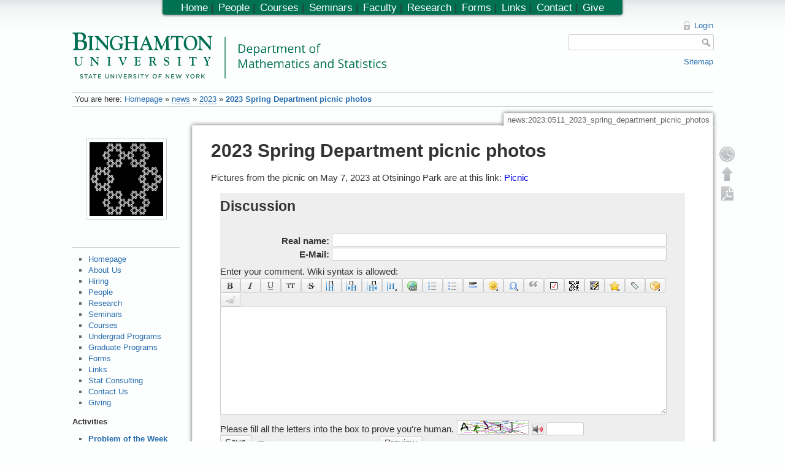

--- FILE ---
content_type: text/html; charset=utf-8
request_url: https://www2.math.binghamton.edu/p/news/2023/0511_2023_spring_department_picnic_photos
body_size: 7983
content:

<!DOCTYPE html>
<html lang="en" dir="ltr" class="no-js">
<head>
    <meta charset="utf-8" />
    <title>2023 Spring Department picnic photos [Department of Mathematics and Statistics, Binghamton University]</title>
    <script>(function(H){H.className=H.className.replace(/\bno-js\b/,'js')})(document.documentElement)</script>
    <meta name="generator" content="DokuWiki"/>
<meta name="robots" content="index,follow"/>
<meta name="date" content="2023-05-11T15:49:56-0400"/>
<meta name="keywords" content="news,2023,0511 2023 spring department picnic photos"/>
<link rel="search" type="application/opensearchdescription+xml" href="/lib/exe/opensearch.php" title="Department of Mathematics and Statistics, Binghamton University"/>
<link rel="start" href="/"/>
<link rel="contents" href="/p/news/2023/0511_2023_spring_department_picnic_photos?do=index" title="Sitemap"/>
<link rel="alternate" type="application/rss+xml" title="Recent Changes" href="/feed.php"/>
<link rel="alternate" type="application/rss+xml" title="Current Namespace" href="/feed.php?mode=list&amp;ns=news:2023"/>
<link rel="alternate" type="text/html" title="Plain HTML" href="/p/news/2023/0511_2023_spring_department_picnic_photos?do=export_xhtml"/>
<link rel="alternate" type="text/plain" title="Wiki Markup" href="/p/news/2023/0511_2023_spring_department_picnic_photos?do=export_raw"/>
<link rel="canonical" href="https://www2.math.binghamton.edu/p/news/2023/0511_2023_spring_department_picnic_photos"/>
<link rel="stylesheet" type="text/css" href="/lib/exe/css.php?t=math&amp;tseed=1728394530"/>
<script type="text/javascript">/*<![CDATA[*/
var NS='news:2023';var JSINFO = {"id":"news:2023:0511_2023_spring_department_picnic_photos","namespace":"news:2023","toc":{"initial_state":1},"plugin_folded":{"hide":"hide","reveal":"reveal"},"plugin_codeprettify":{"loader_base":"\/lib\/plugins\/codeprettify\/google-code-prettify"},"showbookcreatorpagetool":false,"DOKU_COOKIE_PARAM":{"path":"\/","secure":false}};
/*!]]>*/</script>
<script type="text/javascript" charset="utf-8" src="/lib/exe/js.php?tseed=1728394530&amp;template=math"></script>
<script type="text/javascript" charset="utf-8" src="/lib/plugins/codeprettify/google-code-prettify/run_prettify.js?lang=css"></script>
<script type="text/javascript" charset="utf-8">/*<![CDATA[*/
NS = "news:2023";var toolbar = [{"type":"format","title":"Bold Text","icon":"bold.png","key":"b","open":"**","close":"**","block":false},{"type":"format","title":"Italic Text","icon":"italic.png","key":"i","open":"\/\/","close":"\/\/","block":false},{"type":"format","title":"Underlined Text","icon":"underline.png","key":"u","open":"__","close":"__","block":false},{"type":"format","title":"Code Text","icon":"mono.png","key":"c","open":"''","close":"''","block":false},{"type":"format","title":"Strike-through Text","icon":"strike.png","key":"d","open":"<del>","close":"<\/del>","block":false},{"type":"autohead","title":"Same Level Headline","icon":"hequal.png","key":"8","text":"Headline","mod":0,"block":true},{"type":"autohead","title":"Lower Headline","icon":"hminus.png","key":"9","text":"Headline","mod":1,"block":true},{"type":"autohead","title":"Higher Headline","icon":"hplus.png","key":"0","text":"Headline","mod":-1,"block":true},{"type":"picker","title":"Select Headline","icon":"h.png","class":"pk_hl","list":[{"type":"format","title":"Level 1 Headline","icon":"h1.png","key":"1","open":"====== ","close":" ======\\n"},{"type":"format","title":"Level 2 Headline","icon":"h2.png","key":"2","open":"===== ","close":" =====\\n"},{"type":"format","title":"Level 3 Headline","icon":"h3.png","key":"3","open":"==== ","close":" ====\\n"},{"type":"format","title":"Level 4 Headline","icon":"h4.png","key":"4","open":"=== ","close":" ===\\n"},{"type":"format","title":"Level 5 Headline","icon":"h5.png","key":"5","open":"== ","close":" ==\\n"}],"block":true},{"type":"format","title":"External Link","icon":"linkextern.png","open":"[[","close":"]]","sample":"http:\/\/example.com|External Link","block":false},{"type":"formatln","title":"Ordered List Item","icon":"ol.png","open":"  - ","close":"","key":"-","block":true},{"type":"formatln","title":"Unordered List Item","icon":"ul.png","open":"  * ","close":"","key":".","block":true},{"type":"insert","title":"Horizontal Rule","icon":"hr.png","insert":"\\n----\\n","block":true},{"type":"picker","title":"Smileys","icon":"smiley.png","list":{"8-)":"icon_cool.gif","8-O":"icon_eek.gif","8-o":"icon_eek.gif",":-(":"icon_sad.gif",":-)":"icon_smile.gif","=)":"icon_smile2.gif",":-\/":"icon_doubt.gif",":-\\":"icon_doubt2.gif",":-?":"icon_confused.gif",":-D":"icon_biggrin.gif",":-P":"icon_razz.gif",":-o":"icon_surprised.gif",":-O":"icon_surprised.gif",":-x":"icon_silenced.gif",":-X":"icon_silenced.gif",":-|":"icon_neutral.gif",";-)":"icon_wink.gif","m(":"facepalm.gif","^_^":"icon_fun.gif",":?:":"icon_question.gif",":!:":"icon_exclaim.gif","LOL":"icon_lol.gif","FIXME":"fixme.gif","DELETEME":"delete.gif"},"icobase":"smileys","block":false},{"type":"picker","title":"Special Chars","icon":"chars.png","list":["\u00c0","\u00e0","\u00c1","\u00e1","\u00c2","\u00e2","\u00c3","\u00e3","\u00c4","\u00e4","\u01cd","\u01ce","\u0102","\u0103","\u00c5","\u00e5","\u0100","\u0101","\u0104","\u0105","\u00c6","\u00e6","\u0106","\u0107","\u00c7","\u00e7","\u010c","\u010d","\u0108","\u0109","\u010a","\u010b","\u00d0","\u0111","\u00f0","\u010e","\u010f","\u00c8","\u00e8","\u00c9","\u00e9","\u00ca","\u00ea","\u00cb","\u00eb","\u011a","\u011b","\u0112","\u0113","\u0116","\u0117","\u0118","\u0119","\u0122","\u0123","\u011c","\u011d","\u011e","\u011f","\u0120","\u0121","\u0124","\u0125","\u00cc","\u00ec","\u00cd","\u00ed","\u00ce","\u00ee","\u00cf","\u00ef","\u01cf","\u01d0","\u012a","\u012b","\u0130","\u0131","\u012e","\u012f","\u0134","\u0135","\u0136","\u0137","\u0139","\u013a","\u013b","\u013c","\u013d","\u013e","\u0141","\u0142","\u013f","\u0140","\u0143","\u0144","\u00d1","\u00f1","\u0145","\u0146","\u0147","\u0148","\u00d2","\u00f2","\u00d3","\u00f3","\u00d4","\u00f4","\u00d5","\u00f5","\u00d6","\u00f6","\u01d1","\u01d2","\u014c","\u014d","\u0150","\u0151","\u0152","\u0153","\u00d8","\u00f8","\u0154","\u0155","\u0156","\u0157","\u0158","\u0159","\u015a","\u015b","\u015e","\u015f","\u0160","\u0161","\u015c","\u015d","\u0162","\u0163","\u0164","\u0165","\u00d9","\u00f9","\u00da","\u00fa","\u00db","\u00fb","\u00dc","\u00fc","\u01d3","\u01d4","\u016c","\u016d","\u016a","\u016b","\u016e","\u016f","\u01d6","\u01d8","\u01da","\u01dc","\u0172","\u0173","\u0170","\u0171","\u0174","\u0175","\u00dd","\u00fd","\u0178","\u00ff","\u0176","\u0177","\u0179","\u017a","\u017d","\u017e","\u017b","\u017c","\u00de","\u00fe","\u00df","\u0126","\u0127","\u00bf","\u00a1","\u00a2","\u00a3","\u00a4","\u00a5","\u20ac","\u00a6","\u00a7","\u00aa","\u00ac","\u00af","\u00b0","\u00b1","\u00f7","\u2030","\u00bc","\u00bd","\u00be","\u00b9","\u00b2","\u00b3","\u00b5","\u00b6","\u2020","\u2021","\u00b7","\u2022","\u00ba","\u2200","\u2202","\u2203","\u018f","\u0259","\u2205","\u2207","\u2208","\u2209","\u220b","\u220f","\u2211","\u203e","\u2212","\u2217","\u00d7","\u2044","\u221a","\u221d","\u221e","\u2220","\u2227","\u2228","\u2229","\u222a","\u222b","\u2234","\u223c","\u2245","\u2248","\u2260","\u2261","\u2264","\u2265","\u2282","\u2283","\u2284","\u2286","\u2287","\u2295","\u2297","\u22a5","\u22c5","\u25ca","\u2118","\u2111","\u211c","\u2135","\u2660","\u2663","\u2665","\u2666","\u03b1","\u03b2","\u0393","\u03b3","\u0394","\u03b4","\u03b5","\u03b6","\u03b7","\u0398","\u03b8","\u03b9","\u03ba","\u039b","\u03bb","\u03bc","\u039e","\u03be","\u03a0","\u03c0","\u03c1","\u03a3","\u03c3","\u03a4","\u03c4","\u03c5","\u03a6","\u03c6","\u03c7","\u03a8","\u03c8","\u03a9","\u03c9","\u2605","\u2606","\u260e","\u261a","\u261b","\u261c","\u261d","\u261e","\u261f","\u2639","\u263a","\u2714","\u2718","\u201e","\u201c","\u201d","\u201a","\u2018","\u2019","\u00ab","\u00bb","\u2039","\u203a","\u2014","\u2013","\u2026","\u2190","\u2191","\u2192","\u2193","\u2194","\u21d0","\u21d1","\u21d2","\u21d3","\u21d4","\u00a9","\u2122","\u00ae","\u2032","\u2033","[","]","{","}","~","(",")","%","\u00a7","$","#","|","@"],"block":false},{"type":"format","title":"Mark text as blockquote","icon":"..\/..\/plugins\/blockquote\/images\/blockquote-icon.png","open":"<blockquote>","close":"<\/blockquote>"},{"type":"format","title":"Mark text as ToDo","icon":"..\/..\/plugins\/todo\/todo.png","key":"t","open":"<todo>","close":"<\/todo>","block":false},{"type":"format","title":"","icon":"..\/..\/plugins\/barcode\/editor\/barcode.png","open":"~~BARCODE","sample":"~class=barcode_right~url=http:\/\/www.eiroca.net~size=S","close":"~~"},{"type":"insert","title":"nspages","icon":"..\/..\/plugins\/nspages\/images\/tb_nspages.png","insert":"~~NOCACHE~~ <nspages -h1 -subns -exclude:start>"},{"type":"picker","title":"","icon":"..\/..\/plugins\/stars\/images\/toolbar\/star.png","list":[{"type":"insert","title":"","icon":"..\/..\/plugins\/stars\/images\/toolbar\/star1.png","insert":"{{stars>1\/5}}"},{"type":"insert","title":"","icon":"..\/..\/plugins\/stars\/images\/toolbar\/star2.png","insert":"{{stars>2\/5}}"},{"type":"insert","title":"","icon":"..\/..\/plugins\/stars\/images\/toolbar\/star3.png","insert":"{{stars>3\/5}}"},{"type":"insert","title":"","icon":"..\/..\/plugins\/stars\/images\/toolbar\/star4.png","insert":"{{stars>4\/5}}"},{"type":"insert","title":"","icon":"..\/..\/plugins\/stars\/images\/toolbar\/star5.png","insert":"{{stars>5\/5}}"},{"type":"insert","title":"","icon":"..\/..\/plugins\/stars\/images\/toolbar\/starnry.png","insert":"{{stars>-1\/5}}"}]},{"type":"format","title":"Insert Tag-Syntax","icon":"..\/..\/plugins\/tag\/images\/tag-toolbar.png","open":"{{tag>","close":"}}"},{"type":"picker","title":"Wrap Plugin","icon":"..\/..\/plugins\/wrap\/images\/toolbar\/picker.png","list":[{"type":"format","title":"column","icon":"..\/..\/plugins\/wrap\/images\/toolbar\/column.png","open":"<WRAP third column>\\n","close":"\\n<\/WRAP>\\n"},{"type":"format","title":"simple centered box","icon":"..\/..\/plugins\/wrap\/images\/toolbar\/box.png","open":"<WRAP center round box 60%>\\n","close":"\\n<\/WRAP>\\n"},{"type":"format","title":"info box","icon":"..\/..\/plugins\/wrap\/images\/note\/16\/info.png","open":"<WRAP center round info 60%>\\n","close":"\\n<\/WRAP>\\n"},{"type":"format","title":"tip box","icon":"..\/..\/plugins\/wrap\/images\/note\/16\/tip.png","open":"<WRAP center round tip 60%>\\n","close":"\\n<\/WRAP>\\n"},{"type":"format","title":"important box","icon":"..\/..\/plugins\/wrap\/images\/note\/16\/important.png","open":"<WRAP center round important 60%>\\n","close":"\\n<\/WRAP>\\n"},{"type":"format","title":"alert box","icon":"..\/..\/plugins\/wrap\/images\/note\/16\/alert.png","open":"<WRAP center round alert 60%>\\n","close":"\\n<\/WRAP>\\n"},{"type":"format","title":"help box","icon":"..\/..\/plugins\/wrap\/images\/note\/16\/help.png","open":"<WRAP center round help 60%>\\n","close":"\\n<\/WRAP>\\n"},{"type":"format","title":"download box","icon":"..\/..\/plugins\/wrap\/images\/note\/16\/download.png","open":"<WRAP center round download 60%>\\n","close":"\\n<\/WRAP>\\n"},{"type":"format","title":"todo box","icon":"..\/..\/plugins\/wrap\/images\/note\/16\/todo.png","open":"<WRAP center round todo 60%>\\n","close":"\\n<\/WRAP>\\n"},{"type":"insert","title":"clear floats","icon":"..\/..\/plugins\/wrap\/images\/toolbar\/clear.png","insert":"<WRAP clear><\/WRAP>\\n"},{"type":"format","title":"especially emphasised","icon":"..\/..\/plugins\/wrap\/images\/toolbar\/em.png","open":"<wrap em>","close":"<\/wrap>"},{"type":"format","title":"highlighted","icon":"..\/..\/plugins\/wrap\/images\/toolbar\/hi.png","open":"<wrap hi>","close":"<\/wrap>"},{"type":"format","title":"less significant","icon":"..\/..\/plugins\/wrap\/images\/toolbar\/lo.png","open":"<wrap lo>","close":"<\/wrap>"}]},{"type":"mediapopup","title":"Insert Siteexporter","icon":"..\/..\/plugins\/siteexport\/images\/toolbar.png","url":"lib\/plugins\/siteexport\/exe\/siteexportmanager.php?ns=","options":"width=750,height=500,left=20,top=20,scrollbars=yes,resizable=yes","block":false}];

/*!]]>*/</script>
<script type="text/x-mathjax-config">/*<![CDATA[*/
MathJax.Hub.Config({

    tex2jax: {

        inlineMath: [ ["$","$"], ["\\(","\\)"] ],

        displayMath: [ ["$$","$$"], ["\\[","\\]"] ],

        processEscapes: true

    }

});




/*!]]>*/</script>
<script type="text/javascript" charset="utf-8" src="https://www2.math.binghamton.edu/js/MathJax/MathJax.js?config=TeX-AMS_HTML"></script>
    <meta name="viewport" content="width=device-width,initial-scale=1" />
    <link rel="shortcut icon" href="/lib/exe/fetch.php/favicon.ico" />
<link rel="apple-touch-icon" href="/lib/exe/fetch.php/apple-touch-icon.png" />
    </head>

<body>
    <!--[if lte IE 7 ]><div id="IE7"><![endif]--><!--[if IE 8 ]><div id="IE8"><![endif]-->
    <div id="dokuwiki__site"><div id="dokuwiki__top"
        class="dokuwiki site mode_show showSidebar hasSidebar">

        
<!-- ********** HEADER ********** -->
<div id="dokuwiki__header"><div class="pad group">

    
    <div class="headings group">
        <ul class="a11y skip">
            <li><a href="#dokuwiki__content">skip to content</a></li>
        </ul>

    <!-- make parts of the math dept logo link to different places -->
    <map id="dept_logo_map" name="dept_logo_map">
      <area shape="rect" alt="Binghamton University home page" title="" coords="1,1,220,62" href="http://www.binghamton.edu" target="" />
      <area shape="rect" alt="Math department home page" title="" coords="239,6,620,62" href="http://www.math.binghamton.edu" target="" />
      <area shape="rect" alt="SUNY home page" title="" coords="1,63,203,75" href="http://www.suny.edu" target="" />
    </map>


        <h1><img src="/lib/exe/fetch.php/logo.png" width="2032" height="298" alt="" usemap="#dept_logo_map" /> <span></span></h1>
            </div>

    <div class="tools group">
        <!-- USER TOOLS -->
                    <div id="dokuwiki__usertools">
                <h3 class="a11y">User Tools</h3>
                <ul>
                    <li><a href="/p/news/2023/0511_2023_spring_department_picnic_photos?do=login&amp;sectok=aef9904176f42527f3bc48abdf0acb4c"  class="action login" rel="nofollow" title="Login">Login</a></li>                </ul>
            </div>
        
        <!-- SITE TOOLS -->
        <div id="dokuwiki__sitetools">
            <h3 class="a11y">Site Tools</h3>
            <form action="/p/start" accept-charset="utf-8" class="search" id="dw__search" method="get"><div class="no"><input type="hidden" name="do" value="search" /><input type="text" id="qsearch__in" accesskey="f" name="id" class="edit" title="[F]" /><input type="submit" value="Search" class="button" title="Search" /><div id="qsearch__out" class="ajax_qsearch JSpopup"></div></div></form>            <div class="mobileTools">
                <form action="/p" method="get" accept-charset="utf-8"><div class="no"><input type="hidden" name="id" value="news:2023:0511_2023_spring_department_picnic_photos" /><select name="do" class="edit quickselect" title="Tools"><option value="">Tools</option><optgroup label="Page Tools"><option value="edit">Show pagesource</option><option value="revisions">Old revisions</option><option value="backlink">Backlinks</option></optgroup><optgroup label="Site Tools"><option value="recent">Recent changes</option><option value="media">Media Manager</option><option value="index">Sitemap</option></optgroup><optgroup label="User Tools"><option value="login">Login</option></optgroup></select><input type="submit" value="&gt;" /></div></form>            </div>
            <ul>            
            <li><a href="/p/news/2023/0511_2023_spring_department_picnic_photos?do=index"  class="action index" accesskey="x" rel="nofollow" title="Sitemap [X]">Sitemap</a></li>            
            </ul>
        </div>

    </div>

    <!-- BREADCRUMBS -->
            <div class="breadcrumbs">
                            <div class="youarehere"><span class="bchead">You are here: </span><span class="home"><a href="/p/start" class="wikilink1" title="start">Homepage</a></span> » <a href="/p/news/start" class="wikilink2" title="news:start" rel="nofollow">news</a> » <a href="/p/news/2023/start" class="wikilink2" title="news:2023:start" rel="nofollow">2023</a> » <span class="curid"><a href="/p/news/2023/0511_2023_spring_department_picnic_photos" class="wikilink1" title="news:2023:0511_2023_spring_department_picnic_photos">2023 Spring Department picnic photos</a></span></div>
                                </div>
    
    
    <hr class="a11y" />
</div></div><!-- /header -->

        <div class="wrapper group">

                            <!-- ********** ASIDE ********** -->
                <div id="dokuwiki__aside"><div class="pad include group">
                    <h3 class="toggle">Sidebar</h3>
                    <div class="content">
                                                                        <div class="gallery gallery_left" align="left"><table><tr><td><a href="/lib/exe/fetch.php/artworks/koch4.gif?w=600&amp;h=600&amp;tok=1ba1bf" title="koch4.gif" class="lightbox JSnocheck" rel="lightbox[gal-fecfbd2ae7e09c7871ecf6313a4b]"><img src="/lib/exe/fetch.php/artworks/koch4.gif?w=120&amp;h=120&amp;tok=55d05c" width="120" height="120" border="0" alt="koch4.gif" class="tn" /></a></td><td></td><td></td><td></td><td></td></tr></table><div class="clearer"></div></div><hr />
<ul>
<li class="level1"><div class="li"> <a href="/p/start" class="wikilink1" title="start">Homepage</a></div>
</li>
<li class="level2"><div class="li"> <a href="/p/about_us" class="wikilink1" title="about_us">About Us</a></div>
</li>
<li class="level2"><div class="li"> <a href="/p/hiring" class="wikilink1" title="hiring">Hiring</a></div>
</li>
<li class="level2"><div class="li"> <a href="/p/people" class="wikilink1" title="people">People</a></div>
</li>
<li class="level2"><div class="li"> <a href="/p/research" class="wikilink1" title="research">Research</a></div>
</li>
<li class="level2"><div class="li"> <a href="/p/seminars" class="wikilink1" title="seminars">Seminars</a></div>
</li>
<li class="level2"><div class="li"> <a href="/p/courses" class="wikilink1" title="courses">Courses</a></div>
</li>
<li class="level2"><div class="li"> <a href="/p/ug" class="wikilink1" title="ug">Undergrad Programs</a></div>
</li>
<li class="level2"><div class="li"> <a href="/p/gd" class="wikilink1" title="gd">Graduate Programs</a></div>
</li>
<li class="level2"><div class="li"> <a href="/p/forms/start" class="wikilink1" title="forms:start">Forms</a></div>
</li>
<li class="level2"><div class="li"> <a href="/p/campus_links" class="wikilink1" title="campus_links">Links</a></div>
</li>
<li class="level2"><div class="li"> <a href="/p/scs/start" class="wikilink1" title="scs:start">Stat Consulting</a></div>
</li>
<li class="level2"><div class="li"> <a href="/p/contact" class="wikilink1" title="contact">Contact Us</a></div>
</li>
<li class="level2"><div class="li"> <a href="/p/giving" class="wikilink1" title="giving">Giving</a></div>
</li>
</ul>

<p>
<strong>Activities</strong>
</p>
<ul>
<li class="level1"><div class="li"> <strong><a href="/p/pow/start" class="wikilink1" title="pow:start">Problem of the Week</a></strong></div>
</li>
<li class="level1"><div class="li"> <strong><a href="/p/bugcat/start" class="wikilink1" title="bugcat:start">BUGCAT</a></strong></div>
</li>
<li class="level1"><div class="li"> <strong><a href="/p/zassenhaus/start" class="wikilink1" title="zassenhaus:start">Zassenhaus Conference</a></strong></div>
</li>
<li class="level1"><div class="li"> <strong><a href="/p/hiltonmemorial/start" class="wikilink1" title="hiltonmemorial:start">Hilton Memorial Lecture</a></strong></div>
</li>
</ul>

<p>
<strong>Student Organizations</strong>
</p>

<p>
<strong><a href="https://sites.google.com/binghamtonsa.org/binghamtonmathclub/" class="urlextern" title="https://sites.google.com/binghamtonsa.org/binghamtonmathclub/">Math Club</a></strong><br/>

<strong><a href="https://bengaged.binghamton.edu/awm/home/" class="urlextern" title="https://bengaged.binghamton.edu/awm/home/">BingAWM</a></strong><br/>

<strong><a href="https://bengaged.binghamton.edu/actuarial/home/" class="urlextern" title="https://bengaged.binghamton.edu/actuarial/home/">Actuarial Association</a></strong>
</p>

<p>

<!--
 The email address mail:emailcontrol-sidebar@math.binghamton.edu  
     emailcontrol-sidebar@math.binghamton.edu 
 is a nonexistent dept email address. It is seeded here to try to snare spammers who harvest email 
 addresses from this web site.
-->

</p>
                                            </div>
                </div></div><!-- /aside -->
            
            <!-- ********** CONTENT ********** -->
            <div id="dokuwiki__content"><div class="pad group">

                <div class="pageId"><span>news:2023:0511_2023_spring_department_picnic_photos</span></div>

                <div class="page group">
                                                            <!-- wikipage start -->
                    
<h1 class="sectionedit1" id="spring_department_picnic_photos">2023 Spring Department picnic photos</h1>
<div class="level1">

<p>
Pictures from the picnic on May 7, 2023 at Otsiningo Park are at this link: <a href="/p/grace/picnicsp23" class="wikilink1" title="grace:picnicsp23">Picnic</a>
</p>

</div>
<div class="comment_wrapper" id="comment_wrapper">
  <h2><a name="discussion__section" id="discussion__section">
    Discussion
  </a></h2>
  <div class="level2 hfeed">

        <div class="comment_form">
          <form id="discussion__comment_form" method="post" action="/p" accept-charset="utf-8">
            <div class="no">
              <input type="hidden" name="id" value="news:2023:0511_2023_spring_department_picnic_photos" />
              <input type="hidden" name="do" value="show" />
              <input type="hidden" name="comment" value="add" />
                      <input type="hidden" name="reply" value="" />
                      <input type="hidden" name="user" value="128.226.157.31,3.148.241.193" />
              <div class="comment_name">
                <label class="block" for="discussion__comment_name">
                  <span>Real name:</span>
                  <input type="text" class="edit" name="name" id="discussion__comment_name" size="50" tabindex="1" value="" />
                </label>
              </div>
              <div class="comment_mail">
                <label class="block" for="discussion__comment_mail">
                  <span>E-Mail:</span>
                  <input type="text" class="edit" name="mail" id="discussion__comment_mail" size="50" tabindex="2" value="" />
                </label>
              </div>
                        <div class="comment_text">
                  Enter your comment. Wiki syntax is allowed:                 
                  <!-- Fix for disable the toolbar when wikisyntaxok is set to false. See discussion's script.jss -->
                                  
                    <div id="discussion__comment_toolbar">
                                  </div>
                <textarea class="edit" name="text" cols="80" rows="10" id="discussion__comment_text" tabindex="5"></textarea>
              </div>
        <div id="plugin__captcha_wrapper"><input type="hidden" name="dcdd0fc081202b280ce28e8d2dc91d38" value="iKYal9QKjgA=" /><label for="plugin__captcha">Please fill all the letters into the box to prove you're human.</label> <img src="/lib/plugins/captcha/img.php?secret=iKYal9QKjgA%3D&amp;id=news:2023:0511_2023_spring_department_picnic_photos"  width="115" height="22" alt="" /> <a href="/lib/plugins/captcha/wav.php?secret=iKYal9QKjgA%3D&amp;id=news:2023:0511_2023_spring_department_picnic_photos" class="JSnocheck" title="If you can't read the letters on the image, download this .wav file to get them read to you."><img src="/lib/plugins/captcha/sound.png" width="16" height="16" alt="If you can't read the letters on the image, download this .wav file to get them read to you." /></a> <input type="text" size="5" name="ba329ef85b1115c2afcdacaaf8f72e26" class="edit" /> <label class="no">Please keep this field empty: <input type="text" name="d977ad849c0abe04aa7107038b8f148f" /></label></div>              <input class="button comment_submit" id="discussion__btn_submit" type="submit" name="submit" accesskey="s" value="Save" title="Save [S]" tabindex="7" />
              <input class="button comment_preview_button" id="discussion__btn_preview" type="button" name="preview" accesskey="p" value="Preview" title="Preview [P]" />

                      <div class="comment_subscribe">
                <input type="checkbox" id="discussion__comment_subscribe" name="subscribe" tabindex="6" />
                <label class="block" for="discussion__comment_subscribe">
                  <span>Subscribe to comments</span>
                </label>
              </div>
        
              <div class="clearer"></div>
              <div id="discussion__comment_preview">&nbsp;</div>
            </div>
          </form>
        </div>
                <script type="text/javascript"><!--//--><![CDATA[//><!--
          var blogTool  = "DokuWiki";
          var blogURL   = "https://www2.math.binghamton.edu/";
          var blogTitle = "Department of Mathematics and Statistics, Binghamton University";
          var postURL   = "https://www2.math.binghamton.edu/p/news/2023/0511_2023_spring_department_picnic_photos";
          var postTitle = "2023 Spring Department picnic photos";
                  var commentAuthorFieldName = "name";
                  var commentAuthorLoggedIn = false;
          var commentFormID         = "discussion__comment_form";
          var commentTextFieldName  = "text";
          var commentButtonName     = "submit";
          var cocomment_force       = false;
        //--><!]]></script>
        <script type="text/javascript" src="http://www.cocomment.com/js/cocomment.js">
        </script>
          </div>
</div>
<div id="toggle_button" class="toggle_button" style="text-align: right;">
<input type="submit" id="discussion__btn_toggle_visibility" title="Toggle Visibiliy" class="button" value="Hide/Show">
</div>

                    <!-- wikipage stop -->
                                    </div>

                <div class="docInfo">news/2023/0511_2023_spring_department_picnic_photos.txt · Last modified: 2023/05/11 15:49 by qiao</div>

                            </div></div><!-- /content -->

            <hr class="a11y" />

            <!-- PAGE ACTIONS -->
            <div id="dokuwiki__pagetools">
                <h3 class="a11y">Page Tools</h3>
                <div class="tools">
                    <ul>
                        <li><a href="/p/news/2023/0511_2023_spring_department_picnic_photos?do=revisions"  class="action revs" accesskey="o" rel="nofollow" title="Old revisions [O]"><span>Old revisions</span></a></li><li><a href="#dokuwiki__top"  class="action top" accesskey="t" rel="nofollow" title="Back to top [T]"><span>Back to top</span></a></li><li><a href="/p/news/2023/0511_2023_spring_department_picnic_photos?do=export_pdf"  class="action export_pdf" rel="nofollow">Export PDF</a></li>

                    </ul>
                </div>
            </div>
        </div><!-- /wrapper -->

        
<!-- ********** FOOTER ********** -->
<div id="dokuwiki__footer"><div class="pad">
    <div class="license">Except where otherwise noted, content on this wiki is licensed under the following license: <a href="http://creativecommons.org/licenses/by-nc-sa/3.0/" rel="license" class="urlextern">CC Attribution-Noncommercial-Share Alike 3.0 Unported</a></div>
<!--
    <div class="buttons">
        <a href="http://creativecommons.org/licenses/by-nc-sa/3.0/" rel="license"><img src="/lib/images/license/button/cc-by-nc-sa.png" alt="CC Attribution-Noncommercial-Share Alike 3.0 Unported" /></a>        <a href="http://www.dokuwiki.org/donate" title="Donate" ><img
            src="/lib/tpl/math/images/button-donate.gif" width="80" height="15" alt="Donate" /></a>
        <a href="http://www.php.net" title="Powered by PHP" ><img
            src="/lib/tpl/math/images/button-php.gif" width="80" height="15" alt="Powered by PHP" /></a>
        <a href="http://validator.w3.org/check/referer" title="Valid HTML5" ><img
            src="/lib/tpl/math/images/button-html5.png" width="80" height="15" alt="Valid HTML5" /></a>
        <a href="http://jigsaw.w3.org/css-validator/check/referer?profile=css3" title="Valid CSS" ><img
            src="/lib/tpl/math/images/button-css.png" width="80" height="15" alt="Valid CSS" /></a>
        <a href="http://dokuwiki.org/" title="Driven by DokuWiki" ><img
            src="/lib/tpl/math/images/button-dw.png" width="80" height="15" alt="Driven by DokuWiki" /></a>
    </div>
-->

</div></div><!-- /footer -->

<!--

<script>
  (function(i,s,o,g,r,a,m){i['GoogleAnalyticsObject']=r;i[r]=i[r]||function(){
  (i[r].q=i[r].q||[]).push(arguments)},i[r].l=1*new Date();a=s.createElement(o),
  m=s.getElementsByTagName(o)[0];a.async=1;a.src=g;m.parentNode.insertBefore(a,m)
  })(window,document,'script','//www.google-analytics.com/analytics.js','ga');

  ga('create', 'UA-1158695-13', 'auto');
  ga('send', 'pageview');
</script>

-->

<div class="topbar">
    <ul>
<li class="level1"><div class="li"> <a href="/p/start" class="wikilink1" title="start">Home</a>  |</div>
</li>
<li class="level2"><div class="li"> <a href="/p/people" class="wikilink1" title="people">People</a>  |</div>
</li>
<li class="level2"><div class="li"> <a href="/p/courses" class="wikilink1" title="courses">Courses</a>  |</div>
</li>
<li class="level2"><div class="li"> <a href="/p/seminars" class="wikilink1" title="seminars">Seminars</a>  |</div>
</li>
<li class="level2"><div class="li"> <a href="/p/people/faculty_directory" class="wikilink1" title="people:faculty_directory">Faculty</a>  |</div>
</li>
<li class="level2"><div class="li"> <a href="/p/research" class="wikilink1" title="research">Research</a>  |</div>
</li>
<li class="level2"><div class="li"> <a href="/p/forms/start" class="wikilink1" title="forms:start">Forms</a>  |</div>
</li>
<li class="level2"><div class="li"> <a href="/p/campus_links" class="wikilink1" title="campus_links">Links</a>  |</div>
</li>
<li class="level2"><div class="li"> <a href="/p/contact" class="wikilink1" title="contact">Contact</a>  |</div>
</li>
<li class="level2"><div class="li"> <a href="/p/giving" class="wikilink1" title="giving">Give</a></div>
</li>
</ul>
</div>

    </div></div><!-- /site -->

    <div class="no"><img src="/lib/exe/indexer.php?id=news%3A2023%3A0511_2023_spring_department_picnic_photos&amp;1769627430" width="2" height="1" alt="" /></div>
    <div id="screen__mode" class="no"></div>    <!--[if ( lte IE 7 | IE 8 ) ]></div><![endif]-->
</body>
</html>
